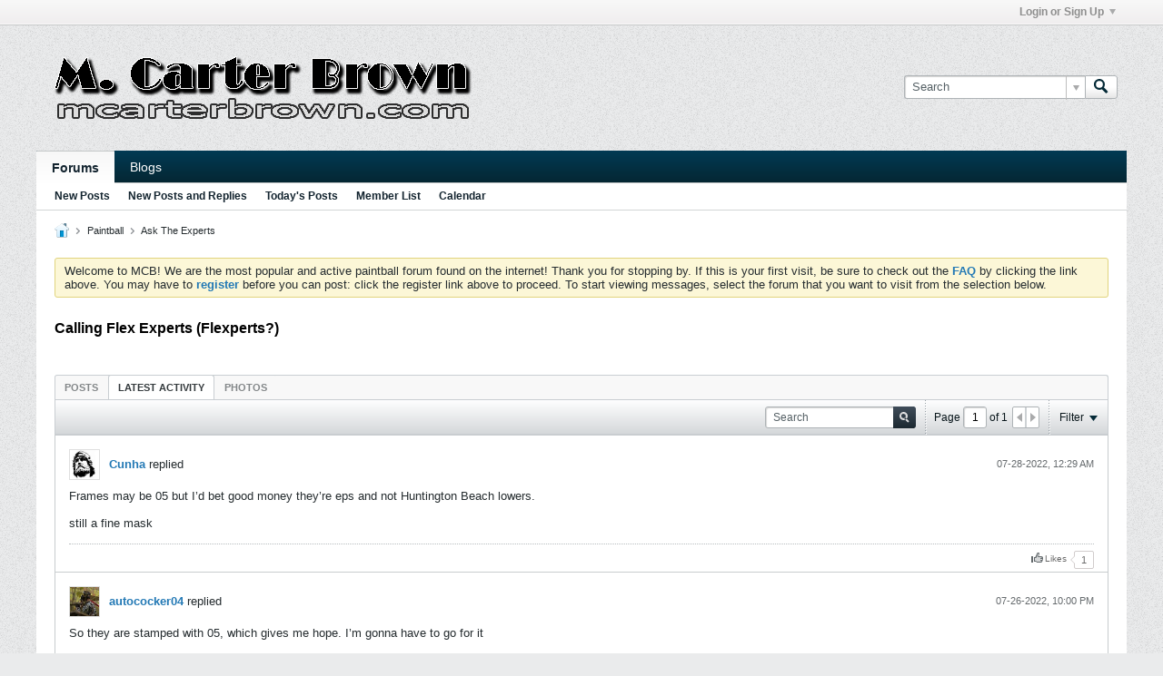

--- FILE ---
content_type: text/html; charset=UTF-8
request_url: https://www.mcarterbrown.com/forum/paintball-news-aa/ask-the-experts/298925-calling-flex-experts-flexperts?view=stream
body_size: 14313
content:
<!-- BEGIN: preheader --><!DOCTYPE html>
<html id="htmlTag" xmlns="http://www.w3.org/1999/xhtml" xml:lang="en" lang="en" dir="ltr">
<head>
	
	
	<base href="https://www.mcarterbrown.com/" />

	
		<link href="/favicon.ico" rel="icon" type="image/x-icon">
		<link rel="icon" href="/favicon.ico" sizes="any">

<link rel="stylesheet" type="text/css" href="css.php?styleid=1&amp;td=ltr&amp;sheet=css_reset.css,css_unreset.css,css_utilities.css&amp;ts=1769406140 " />
<link rel="stylesheet" type="text/css" href="css.php?styleid=1&amp;td=ltr&amp;sheet=css_imgareaselect-animated.css,css_jquery-ui-1_12_1_custom.css,css_jquery_qtip.css,css_jquery_selectBox.css,css_jquery_autogrow.css,css_global.css,css_fonts.css,css_b_link.css,css_b_layout.css,css_b_button.css,css_b_button_group.css,css_b_icon.css,css_b_tabbed_pane.css,css_b_form_control.css,css_b_form_input.css,css_b_form_select.css,css_b_form_textarea.css,css_b_media.css,css_b_divider.css,css_b_avatar.css,css_b_namecard.css,css_b_ajax_loading_indicator.css,css_responsive.css,css_b_vbscroller.css,css_b_theme_selector.css,css_b_top_background.css,css_b_module.css,css_b_comp_menu_horizontal.css,css_b_comp_menu_dropdown.css,css_b_comp_menu_vert.css,css_b_top_menu.css&amp;ts=1769406140 " />

<script type="text/javascript">
var userAgent = navigator.userAgent || navigator.vendor || window.opera;

	if (userAgent.includes("Android")) {
	document.write('<link rel="manifest" href="\/manifest.json">');
    } else {
	document.write('<link rel="manifest" href="\/ios\/manifest.json">');
	}
</script>

		<link rel="apple-touch-startup-image" href="/apple-touch-icon.png">
		<link rel="apple-touch-icon" sizes="180x180" href="/apple-touch-icon.png">
		<link rel="icon" type="image/png" sizes="32x32" href="/favicon-32x32.png">
		<link rel="icon" type="image/png" sizes="16x16" href="/favicon-16x16.png">
		<meta name="apple-mobile-web-app-capable" content="yes">

		<link rel="shortcut icon" href="favicon.ico" type="image/x-icon" />
	

	
	
	
		
		
	

	

	
	<script type="text/javascript" src="js/header-rollup-575.js"></script>
<!-- END: preheader --><!-- BEGIN: screenlayout_display_full --><!-- BEGIN: header -->
	
	
		<meta name="theme-color" content="#003250">
		<meta content='yes' name='apple-mobile-web-app-capable'>
		<meta content='black-translucent' name='apple-mobile-web-app-status-bar-style'>
		<meta property="og:site_name" content="mcarterbrown.com - Best Paintball Forum on the Internet" />
		<meta property="og:description" content="I’ve got a line on these pink ones, and from scrolling through Facebook I’m seeing prices between $100 and $500 on pink bottoms depending on if they are EPS or HB. Problem is, they look the same to me. Can anyone tell? I know this guy played in Arizona/SoCal so that gives me some hope. 

E993EB3A-7521-406A-86F3" />
		<meta property="og:url" content="https://www.mcarterbrown.com/forum/paintball-news-aa/ask-the-experts/298925-calling-flex-experts-flexperts" />
		
		<meta property="og:type" content="website" />
	
	

	
	
	<link rel="canonical" href="https://www.mcarterbrown.com/forum/paintball-news-aa/ask-the-experts/298925-calling-flex-experts-flexperts" />

	
	<meta name="viewport" content="width=device-width, initial-scale=1, viewport-fit=cover" />

	
	
	
		
		
		
			
			
		
	

	
	
	
		

	<title>
		
			Calling Flex Experts (Flexperts?) - 
		
		mcarterbrown.com - Best Paintball Forum on the Internet
	</title>

	<meta name="description" content="I’ve got a line on these pink ones, and from scrolling through Facebook I’m seeing prices between $100 and $500 on pink bottoms depending on if they are EPS or HB. Problem is, they look the same to me. Can anyone tell? I know this guy played in Arizona/SoCal so that gives me some hope. 

E993EB3A-7521-406A-86F3" />
	<meta name="generator" content="vBulletin 5.7.5" />

	
	

	<link rel="stylesheet" type="text/css" href="css.php?styleid=1&amp;td=ltr&amp;sheet=css_login.css&amp;ts=1769406140 " />
<link rel="stylesheet" type="text/css" href="css.php?styleid=1&amp;td=ltr&amp;sheet=css_b_post.css,css_b_post_control.css,css_b_post_attachments.css,css_b_post_notice.css,css_b_post_sm.css,css_b_comments.css,css_b_comment.css,css_b_comment_entry.css,css_b_userinfo.css,css_b_meter.css,css_b_inlinemod.css,css_b_bbcode.css,css_b_bbcode_user.css,css_b_event.css,css_b_link_thumbnail_list.css,css_b_thumbnail_nav.css&amp;ts=1769406140 " />
<link class="js-additional-css" rel="stylesheet" type="text/css" href="css.php?styleid=1&amp;td=ltr&amp;sheet=css_additional.css&amp;ts=1769406140 " />

<script type="text/javascript">
		if (location.hash) {
			document.write('<style type="text/css"> a.anchor { display:none;} <\/style>');
		}

		var uploadUrlTarget = "https://www.mcarterbrown.com/uploader/url";
		var pageData = {
			"baseurl": "https://www.mcarterbrown.com",
			"baseurl_path": "/",
			"baseurl_core": "https://www.mcarterbrown.com/core",
			"baseurl_pmchat": "https://www.mcarterbrown.com/pmchat/chat",
			"pageid": "66",
			"pagetemplateid": "4",
			"channelid": "22",
			"nodeid": "298925",
			"userid": "0",
			"username": "Guest",
			"musername": "Guest",
			"user_startofweek": "1",
			
			"user_lang_pickerdateformatoverride": "",
			"user_editorstate": "",
			"textDirLeft": "left",
			"textDirRight": "right",
			"textdirection": "ltr",
			"can_use_sitebuilder": "",
			"cookie_prefix": "bb",
			"cookie_path": "/",
			"cookie_domain": "",
			"inlinemod_cookie_name": "inlinemod_nodes",
			
				"pagenum": "1",
			
			"languageid": "1",
			"threadmarking": "2",
			"lastvisit": "1769441160",
			"phrasedate": "1763142586",
			"optionsdate": "1754694289",
			
			"current_server_datetime": "1769441160",
			"simpleversion": "v=575",
			
			"showhv_post": "",
			"nextcron": "1769441400",
			"securitytoken": "guest",
			"privacystatus": "0",
			"flash_message": "",
			"registerurl": "https://www.mcarterbrown.com/register",
			"activationurl": "https://www.mcarterbrown.com/activateuser",
			"helpurl": "https://www.mcarterbrown.com/help",
			"contacturl": "https://www.mcarterbrown.com/contact-us",
			"datenow": "01-26-2026"
		};
		
		

	</script>
	<!-- BEGIN: head_include --><!-- END: head_include -->
	




<!-- MCB Script
<script type="text/javascript">
function createCookie(name,value,days) {
	if (days) {
		var date = new Date();
		date.setTime(date.getTime()+(days*24*60*60*1000));
		var expires = "; expires="+date.toGMTString();
	}
	else var expires = "";
	document.cookie = name+"="+value+expires+"; path=/";
}

function readCookie(name) {
	var nameEQ = name + "=";
	var ca = document.cookie.split(';');
	for(var i=0;i < ca.length;i++) {
		var c = ca[i];
		while (c.charAt(0)==' ') c = c.substring(1,c.length);
		if (c.indexOf(nameEQ) == 0) return c.substring(nameEQ.length,c.length);
	}
	return null;
}

function eraseCookie(name) {
	createCookie(name,"",-1);
}
</script>
-->

<link rel="alternate" title="mcarterbrown.com - Best Paintball Forum on the Internet" type="application/rss+xml" href="https://www.mcarterbrown.com/external?type=rss2" />
<link rel="alternate" title="mcarterbrown.com - Best Paintball Forum on the Internet -- Ask The Experts" type="application/rss+xml" href="https://www.mcarterbrown.com/external?type=rss2&amp;nodeid=22" />
</head>

	







	

<body id="vb-page-body" class="l-desktop page66 vb-page view-mode logged-out" itemscope itemtype="http://schema.org/ItemPage" data-usergroupid="1" data-styleid="1">
<script type="text/javascript">
	vBulletin.Responsive.Debounce.checkBrowserSize();
</script>




	


<div class="b-top-menu__background b-top-menu__background--sitebuilder js-top-menu-sitebuilder h-hide-on-small h-hide">
	<div class="b-top-menu__container">
		<ul class="b-top-menu b-top-menu--sitebuilder js-top-menu-sitebuilder--list js-shrink-event-parent">
			<!-- BEGIN: top_menu_sitebuilder --><!-- END: top_menu_sitebuilder -->
		</ul>
	</div>
</div>

<nav class="b-top-menu__background js-top-menu-user">
	<div class="b-top-menu__container">
		<ul class="b-top-menu b-top-menu--user js-top-menu-user--list js-shrink-event-parent">
			<!-- BEGIN: top_menu_user -->




	



	<li class="b-top-menu__item b-top-menu__item--no-left-divider b-top-menu__item--no-right-divider username-container js-shrink-event-child">

		<div class="b-comp-menu-dropdown b-comp-menu-dropdown--headerbar js-comp-menu-dropdown b-comp-menu-dropdown--open-on-hover js-login-menu">
			<div id="lnkLoginSignupMenu" class="b-comp-menu-dropdown__trigger js-comp-menu-dropdown__trigger b-comp-menu-dropdown__trigger--arrow b-comp-menu-dropdown__trigger--headerbar js-button" tabindex="0">
				Login or Sign Up
			</div>

			<ul class="b-comp-menu-dropdown__content js-comp-menu-dropdown__content b-comp-menu-dropdown__content--right">

				<li class="b-comp-menu-dropdown__content-item js-comp-menu-dropdown__content-maintain-menu b-comp-menu-dropdown__content-item--no-hover">
					<!-- BEGIN: login_main -->

<div class='js-login-form-main-container login-form-main-container'>

<div class="js-error-box error h-margin-bottom-l h-hide"></div>

<div class="js-login-message-box login-message-box h-hide">
	<div class="h-center-container"><div class="h-center">Logging in...</div></div>
</div>

<form action="" method="post" class="h-clearfix js-login-form-main ">
	<div class="login-fieldset table">
		<div class="tr">
			
				
			
			<span class="td">
				<input type="text" name="username" value="" class="js-login-username b-form-input__input b-form-input__input--full" placeholder="User Name" />
			</span>
		</div>
		<div class="tr">
			<span class="td">
				<input type="password" autocomplete="off" name="password" class="js-login-password b-form-input__input b-form-input__input--full" placeholder="Password" />
			</span>
		</div>
	</div>

	
	

	<div class="secondary-controls h-left h-clear-left h-margin-top-s">
		<label><input type="checkbox" name="rememberme" checked  />Remember me</label>
	</div>

	<div class="primary-controls h-right h-clear-right h-margin-top-s">
		<button type="button" class="js-login-button b-button b-button--primary">Log in</button>
	</div>

	<div class="secondary-controls h-left h-clear-left">
		<a href="https://www.mcarterbrown.com/lostpw" class='b-link lost-password-link'>Forgot password or user name?</a>
	</div>

	<div class="primary-controls h-right h-clear-right">
		
			
			
			
		
		or <a id="idLoginSignup" href="https://www.mcarterbrown.com/register?urlpath=aHR0cHM6Ly93d3cubWNhcnRlcmJyb3duLmNvbS8vZm9ydW0vcGFpbnRiYWxsLW5ld3MtYWEvYXNrLXRoZS1leHBlcnRzLzI5ODkyNS1jYWxsaW5nLWZsZXgtZXhwZXJ0cy1mbGV4cGVydHM%3D" target="_top">Sign Up</a>
	</div>

</form>
</div>
<!-- END: login_main -->
				</li>

				
				

				<li id="externalLoginProviders" class="b-comp-menu-dropdown__content-item js-comp-menu-dropdown__content-maintain-menu b-comp-menu-dropdown__content-item--no-hover js-external-login-providers h-clearfix h-hide-imp">
					<span class="h-left h-margin-left-s login-external-label">Log in with</span>
					
					
					<!-- BEGIN: twitterlogin_loginbutton -->
		<!-- END: twitterlogin_loginbutton -->
<!-- BEGIN: googlelogin_loginbutton -->
			<!-- END: googlelogin_loginbutton -->

				</li>

			</ul>

		</div>

	</li>

	
<!-- END: top_menu_user -->
		</ul>
	</div>
</nav>

<div id="sitebuilder-wrapper" class="noselect h-clearfix h-hide-on-small">
	
</div>

<div class="main-navbar-bottom-line"></div>

<div id="outer-wrapper">
<div id="wrapper">

	
	<div id="header-axd" class="header-edit-box axdnum_1 h-clearfix">
		
		<div class="axd-container axd-container_header">
			<div class="admin-only">
				
			</div>
			<div class="axd axd_header">
				<!-- BEGIN: ad_header --><!-- END: ad_header -->
			</div>
		</div>
		<div class="axd-container axd-container_header2">
			<div class="admin-only">
				
			</div>
			<div class="axd axd_header2">
				<!-- BEGIN: ad_header2 --><!-- END: ad_header2 -->
			</div>
		</div>
	</div>

	
	
	
	
	<header class="b-top-background__header-mainnav-subnav">

		
		<div class="b-top-background__header-mainnav">

			
			<div id="header" class="noselect">
				<div class="header-cell header-edit-box">
					
					<div class="site-logo">
						<a href="https://www.mcarterbrown.com/"><img src="filedata/fetch?filedataid=121649" data-orig-src="filedata/fetch?filedataid=121649" alt="Logo" title="" /></a>
					</div>
				</div>
				<div class="toolbar">
					<ul class="h-right">
						
						
						
						<li class="search-container">
							<form id="searchForm" action="https://www.mcarterbrown.com/search" class="h-left" method="GET">
								<div class="h-left">

									
									<div class="search-box h-clearfix">

										<div class="search-term-container">

											<input type="text" name="q" id="q" placeholder="Search" class="search-term b-form-input__input b-form-input__input--shadow" autocomplete="off" />

											<div class="search-menu-container h-clearfix">
												<div class="vertical-divider-left"></div>
												<div class="b-comp-menu-dropdown js-comp-menu-dropdown b-comp-menu-dropdown--open-on-hover b-comp-menu-dropdown--header-search">
													<div class="b-comp-menu-dropdown__trigger js-comp-menu-dropdown__trigger b-comp-menu-dropdown__trigger--arrow js-button" tabindex="0"></div>
													<!-- BEGIN: search_popup --><ul class="b-comp-menu-dropdown__content js-comp-menu-dropdown__content">

	<li class="b-comp-menu-dropdown__content-item b-comp-menu-dropdown__content-item--first b-comp-menu-dropdown__content-item--no-hover js-comp-menu-dropdown__content-maintain-menu">

		<div class="searchPopupBody">

			<label><input type="checkbox" name="searchFields[title_only]" class="searchFields_title_only" value="1" />Search in titles only</label>

			

			
				
				
					<label><input type="checkbox" name="searchFields[channel][]" class="searchFields_channel" value="22" />Search in Ask The Experts only</label>
				
			

			<div class="b-button-group h-margin-top-xs">
				<button type="submit" id="btnSearch-popup" class="b-button b-button--primary">Search</button>
			</div>

		</div>

		<input type="hidden" name="searchJSON" value="" />
	</li>

	<li class="b-comp-menu-dropdown__content-item js-comp-menu-dropdown__content-maintain-menu">
		<a href="#" id="btnAdvSearch" class="adv-search-btn">Advanced Search</a>
	</li>

</ul><!-- END: search_popup -->
												</div>
											</div>

										</div>

										<button type="submit" id="btnSearch" class="search-btn" title="Search"><span class="b-icon b-icon__search"></span></button>

									</div>

								</div>
							</form>
						</li>
						
					</ul>
				</div>
				
			</div>

			
			<nav id="channel-tabbar" class="h-clearfix noselect">
				<ul class="channel-tabbar-list h-left b-comp-menu-horizontal js-comp-menu-horizontal js-comp-menu--dropdown-on-small b-comp-menu-dropdown--inactive js-comp-menu-dropdown__content--main-menu h-hide-on-small js-shrink-event-parent">

					
						
					

					
					
					
						
						
						
						<li class="current section-item js-shrink-event-child">
							<a   href="homepage" class="h-left navbar_home">Forums</a>
							
								<span class="channel-tabbar-divider"></span>
							
							<span class="mobile dropdown-icon"><span class="icon h-right"></span></span>
						</li>
					
						
						
						
						<li class=" section-item js-shrink-event-child">
							<a   href="blogs" class="h-left navbar_blogs">Blogs</a>
							
							<span class="mobile dropdown-icon"><span class="icon h-right"></span></span>
						</li>
					
					
				</ul>
			</nav>


		</div>


		
		<nav id="channel-subtabbar" class="h-clearfix  h-hide-on-small h-block js-channel-subtabbar">
			<ul class="h-left channel-subtabbar-list js-channel-subtabbar-list js-shrink-event-parent">
				
					
					
					<li class=" js-shrink-event-child">
						<a   href="https://www.mcarterbrown.com/search?searchJSON=%7B%22sort%22%3A%7B%22created%22%3A%22desc%22%7D%2C%22view%22%3A%22topic%22%2C%22starter_only%22%3A1%2C%22channel%22%3A%5B%222%22%5D%2C%22include_starter%22%3A1%2C%22exclude_type%22%3A%5B%22vBForum_PrivateMessage%22%5D%2C%22ignore_protected%22%3A1%7D" class="navbar_new_posts">New Posts</a>
					</li>
				
					
					
					<li class=" js-shrink-event-child">
						<a   href="search?searchJSON=%7B%22view%22%3A%22topic%22%2C%22unread_only%22%3A1%2C%22sort%22%3A%7B%22lastcontent%22%3A%22desc%22%7D%2C%22exclude_type%22%3A%5B%22vBForum_PrivateMessage%22%5D%7D" class="navbar_newtopics">New Posts and Replies</a>
					</li>
				
					
					
					<li class=" js-shrink-event-child">
						<a   href="search?searchJSON=%7B%22last%22%3A%7B%22from%22%3A%22lastDay%22%7D%2C%22view%22%3A%22topic%22%2C%22starter_only%22%3A+1%2C%22sort%22%3A%7B%22lastcontent%22%3A%22desc%22%7D%2C%22exclude_type%22%3A%5B%22vBForum_PrivateMessage%22%5D%7D" class="navbar_todays_posts">Today's Posts</a>
					</li>
				
					
					
					<li class=" js-shrink-event-child">
						<a   href="memberlist" class="navbar_member_list">Member List</a>
					</li>
				
					
					
					<li class=" js-shrink-event-child">
						<a   href="calendar" class="navbar_calendar">Calendar</a>
					</li>
				
			</ul>
		</nav>


	</header>


	
		
	


	
		
		<nav class="breadcrumbs-wrapper">
		<ul id="breadcrumbs" class="h-clearfix" itemprop="breadcrumb">
			<li class="crumb">
				<a class="crumb-link h-flex-valign-center" href="">
					<span class="b-icon b-icon__home" title="Home"></span>
				</a>
			</li>
			
				
					
					
				
				<li class="crumb">
					<span class="b-icon b-icon__chevron-right--gray separator"></span>
					
						<a class="crumb-link" href="https://www.mcarterbrown.com/forum/paintball-news-aa">Paintball</a>

				</li>
			
				
					
					
				
				<li class="crumb">
					<span class="b-icon b-icon__chevron-right--gray separator"></span>
					
						<a class="crumb-link" href="https://www.mcarterbrown.com/forum/paintball-news-aa/ask-the-experts">Ask The Experts</a>

				</li>
			
		</ul>
		</nav>
	

	

	
	
		
			
			
				
				
				
			
		
			
			
				
				
				
			
		
	

	

	<!-- BEGIN: notices -->

<ul id="notices" class="notices">
	
	
		
		<li class="notice restore" data-notice-id="1" data-notice-persistent="1">Welcome to MCB!  We are the most popular and active paintball forum found on the internet!  Thank you for stopping by.  

If this is your first visit, be sure to
		check out the <a href="https://www.mcarterbrown.com/help" target="_blank"><b>FAQ</b></a> by clicking the
		link above. You may have to <a href="https://www.mcarterbrown.com/register" target="_blank"><b>register</b></a>
		before you can post: click the register link above to proceed. To start viewing messages,
		select the forum that you want to visit from the selection below.</li>
	
</ul>
<!-- END: notices -->

	


	

	<main id="content">
		<div class="canvas-layout-container js-canvas-layout-container"><!-- END: header -->

<div id="canvas-layout-full" class="canvas-layout" data-layout-id="1">

	

	

		<!-- BEGIN: screenlayout_row_display -->
	



	



<!-- row -->
<div class="canvas-layout-row l-row no-columns h-clearfix">

	
	

	

		
		
		

		<!-- BEGIN: screenlayout_section_display -->
	





	



	



	




	
	







<!-- section 200 -->



<div class="canvas-widget-list section-200 js-sectiontype-global_after_breadcrumb h-clearfix l-col__large-12 l-col__small--full l-wide-column">

	

	<!-- BEGIN: screenlayout_widgetlist --><!-- END: screenlayout_widgetlist -->

	

</div><!-- END: screenlayout_section_display -->

	

</div><!-- END: screenlayout_row_display -->

	

		<!-- BEGIN: screenlayout_row_display -->
	



	



<!-- row -->
<div class="canvas-layout-row l-row no-columns h-clearfix">

	
	

	

		
		
		

		<!-- BEGIN: screenlayout_section_display -->
	





	



	



	




	
	







<!-- section 2 -->



<div class="canvas-widget-list section-2 js-sectiontype-notice h-clearfix l-col__large-12 l-col__small--full l-wide-column">

	

	<!-- BEGIN: screenlayout_widgetlist -->
	<!-- *** START WIDGET widgetid:37, widgetinstanceid:20, template:widget_announcement *** -->
	<!-- BEGIN: widget_announcement -->
	


	
	





<div class="b-module canvas-widget default-widget announcement-widget empty" id="widget_20" data-widget-id="37" data-widget-instance-id="20">
	<!-- BEGIN: module_title -->
	<div class="widget-header h-clearfix">
		
		
			
		

		<div class="module-title h-left">
			
				<h1 class="main-title js-main-title hide-on-editmode">Announcement</h1>
				
			
		</div>
		
			<div class="module-buttons">
				
					<span class="toggle-button module-button-item collapse" title="Collapse" data-toggle-title="Expand"><span class="b-icon b-icon__toggle-collapse">Collapse</span></span>
				
			</div>
		
	</div>
	
<!-- END: module_title -->
	<div class="widget-content">
		
			
				No announcement yet.
				
			
				
	</div>
</div><!-- END: widget_announcement -->
	<!-- *** END WIDGET widgetid:37, widgetinstanceid:20, template:widget_announcement *** -->

	<!-- *** START WIDGET widgetid:57, widgetinstanceid:21, template:widget_pagetitle *** -->
	<!-- BEGIN: widget_pagetitle -->
	


	
	





	
	
	
		
		
	







	




	



<div class="b-module canvas-widget default-widget page-title-widget widget-no-header-buttons widget-no-border" id="widget_21" data-widget-id="57" data-widget-instance-id="21">
	<!-- BEGIN: module_title -->
	<div class="widget-header h-clearfix">
		
		

		<div class="module-title h-left">
			
				<h1 class="main-title js-main-title hide-on-editmode">Calling Flex Experts (Flexperts?)</h1>
				
			
		</div>
		
			<div class="module-buttons">
				
					<span class="toggle-button module-button-item collapse" title="Collapse" data-toggle-title="Expand"><span class="b-icon b-icon__toggle-collapse">Collapse</span></span>
				
			</div>
		
	</div>
	
<!-- END: module_title -->

	
	

</div><!-- END: widget_pagetitle -->
	<!-- *** END WIDGET widgetid:57, widgetinstanceid:21, template:widget_pagetitle *** -->
<!-- END: screenlayout_widgetlist -->

	

</div><!-- END: screenlayout_section_display -->

	

</div><!-- END: screenlayout_row_display -->

	

		<!-- BEGIN: screenlayout_row_display -->
	



	



<!-- row -->
<div class="canvas-layout-row l-row no-columns h-clearfix">

	
	

	

		
		
		

		<!-- BEGIN: screenlayout_section_display -->
	





	



	



	




	
	

	
	







<!-- section 0 -->



<div class="canvas-widget-list section-0 js-sectiontype-primary js-sectiontype-secondary h-clearfix l-col__large-12 l-col__small--full l-wide-column">

	

	<!-- BEGIN: screenlayout_widgetlist -->
	<!-- *** START WIDGET widgetid:8, widgetinstanceid:22, template:widget_conversationdisplay *** -->
	<!-- BEGIN: widget_conversationdisplay -->



	
		
	
	
		
			
		
	

	
	
	
	
		
		
		
		
		

		
			
			
			

			
			
			
			
				
			
			
			

			
				
			
			

			

			

			
				
				
				
				
			

			

			

			

			
			
			

			
			

			
				
			

			
				
				
				
			

			
			

			
				
			


			
			
				
					
					
					
				
				
					
				
			
				
					
					
					
				
				
					
				
			
				
					
					
					
				
				
					
				
			
				
					
					
					
				
				
					
				
			
				
					
					
					
				
				
					
				
			
				
					
					
					
				
				
					
				
			
				
					
					
					
				
				
					
				
			
				
					
					
					
				
				
					
				
			
				
					
					
					
				
				
					
				
			
				
					
					
					
				
				
					
				
			

			
			
			

			

			
			
			
			
			
			

		
	

	
	
	
		
		
		 
	

	
	
	
		
		
	

	<div class="b-module canvas-widget default-widget conversation-content-widget  forum-conversation-content-widget widget-tabs widget-no-border widget-no-header-buttons  axd-container" id="widget_22" data-widget-id="8" data-widget-instance-id="22" data-widget-default-tab="">
		
			<div class="conversation-status-messages">
				
				
				
				
				<div class="conversation-status-message notice h-hide"><span></span><div class="close">X</div></div>
			</div>

			<div class="widget-header h-clearfix">
				<div class="module-title h-left main-header-title">
					
				</div>
				<div class="module-buttons">
					<span class="toggle-button module-button-item collapse" title="Collapse" data-toggle-title="Expand"><span class="b-icon b-icon__toggle-collapse">Collapse</span></span>
				</div>
				
				
				<div class="conversation-controls h-right h-clear hide-on-editmode b-button-group h-margin-bottom-l js-movable-toolbar-button-container">
					
				</div>
				
					<div class="widget-tabs-nav h-clear">
						<a id="topic-module-top" class="anchor js-module-top-anchor"></a>
						
						<ul class="ui-tabs-nav hide-on-editmode h-left b-comp-menu-horizontal js-module-tab-menu js-comp-menu-horizontal js-comp-menu--dropdown-on-xsmall b-comp-menu-dropdown--inactive">
							
							
							<li><a href="#thread-view-tab" data-href="https://www.mcarterbrown.com/forum/paintball-news-aa/ask-the-experts/298925-calling-flex-experts-flexperts?view=thread">Posts</a></li>
							
							<li><a href="#stream-view-tab" data-href="https://www.mcarterbrown.com/forum/paintball-news-aa/ask-the-experts/298925-calling-flex-experts-flexperts?view=stream">Latest Activity</a></li>
							
							<li><a href="#media-view-tab" data-href="https://www.mcarterbrown.com/forum/paintball-news-aa/ask-the-experts/298925-calling-flex-experts-flexperts?view=media">Photos</a></li>
						</ul>
					</div>
				
			</div>
			<div class="widget-content tab widget-tabs-panel">
				<input type="hidden" name="canmoderate" id="canmoderate" value="0" />
				
					
					
				
				<div id="stream-view-tab" class="conversation-view conversation-stream-view">
					
						
					
					
						
							
						
					

					<!-- BEGIN: conversation_toolbar -->


	
		
	



	











<div class="conversation-toolbar-wrapper  top h-clear hide-on-editmode
	
		scrolltofixed-floating
		scrolltofixed-top
	
" data-allow-history="1">
	<div class="conversation-toolbar">


		

		
			
			<div class="toolset-left">

				
				<div class="conversation-toolbar-height-shim js-shrink-event-child">
					<div class="b-button">&nbsp;</div>
				</div>

			</div>
		
		

		

		<ul class="toolset-right js-shrink-event-parent">

			
				<li class="toolbar-search h-hide-on-small js-shrink-event-child">
					<form name="toolbar-search-form" action="activity/get" method="post" class="toolbar-search-form">
						<input type="hidden" name="nodeid" value="298925" />
						<input type="hidden" name="view" value="stream" />
						
							<input type="hidden" name="per-page" value="15" />
							<input type="hidden" name="pagenum" value="1" />
						

						<div class="js-toolbar-search-inner b-form-input__input-with-button-container b-form-input__input-with-button-container--full">

							<input type="text" name="q" value="" class="b-form-input__input b-form-input__input--with-button b-form-input__input--shadow js-filter-search" placeholder="Search" data-filter-name="Search" />

							<button type="submit" name="btnSearch" id="btnSearch-top" class="b-form-input__inside-button"><span class="b-form-input__inside-button-icon b-icon b-icon__search-gray-s">Search</span></button>

						</div>

					</form>
				</li>
				<li class="h-hide-on-small js-shrink-event-child">
					<div class="toolbar-divider">
						<span class="toolbar-divider-inner"></span>
					</div>
				</li>
			

			
			
				
			

			
			
				<li class="toolbar-pagenav js-toolbar-pagenav h-hide-on-xsmall js-shrink-event-child">
					<div class="toolbar-pagenav-wrapper">
						<!-- BEGIN: pagenavnew --><!-- Page Nav controls -->











<div class="pagenav-controls ">
	<form class="pagenav-form h-clearfix" action="https://www.mcarterbrown.com/forum/paintball-news-aa/ask-the-experts/298925-calling-flex-experts-flexperts">
		<input type="hidden" class="defaultpage" value="1" />
		
		<div class="pagenav h-left">
			Page <input type="text" name="page" class="js-pagenum textbox h-padding-horiz-none b-form-input__input--shadow" value="1" /> of <span class="pagetotal">1</span>
		</div>

		<div class="horizontal-arrows h-left">
			<a  class="arrow left-arrow h-disabled"  title="Previous Page" rel="prev"><span class="vb-icon vb-icon-arrow-left"></span></a>
			<a  class="arrow right-arrow h-disabled"  title="Next Page" rel="next"><span class="vb-icon vb-icon-arrow-right"></span></a>
		</div>
	</form>	
</div><!-- END: pagenavnew -->
					</div>
				</li>
				
					<li class="h-hide-on-xsmall js-shrink-event-child">
						<div class="toolbar-divider">
							<span class="toolbar-divider-inner"></span>
						</div>
					</li>
				
			

			
				<li class="toolbar-filter toolbar-filter-top js-shrink-event-child">
					<div class="filter-wrapper h-clearfix js-button" tabindex="0">
						<div class="label h-left">Filter</div>
						<div class="arrow vb-icon-wrapper h-left"><span class="vb-icon vb-icon-triangle-down-wide"></span></div>
					</div>
				</li>
			

			

			
		</ul>
	</div>


	

	
		
			
		
		
		<form action="activity/get" method="post" class="toolbar-filter-overlay h-clearfix">
			<input type="hidden" name="nodeid" value="298925" />
			<input type="hidden" name="view" value="stream" />
			
			
			
			
			
				<input type="hidden" name="per-page" value="15" />
				<input type="hidden" name="pagenum" value="1" />
			
			
			
			
				<input type="hidden" name="userid" value="0" />
			
			
			
			<input type="hidden" name="showChannelInfo" value="1" />
			<ul class="filter-options-list">
				
				
				<li>
					<div class="filter-header">Time</div>
					<div class="filter-options">
						
						
						
						
						
						
						
						
						
							
						
						
						
						

						
							<label><input type="radio" name="filter_time" value="time_all" checked="checked" class="js-default-checked" /><span>All Time</span></label>
						
						<label><input type="radio" name="filter_time" value="time_today" /><span>Today</span></label>
						<label><input type="radio" name="filter_time" value="time_lastweek" /><span>Last Week</span></label>
						<label><input type="radio" name="filter_time" value="time_lastmonth" /><span>Last Month</span></label>
					</div>
				</li>
				

				

				
				<li>
					<div class="filter-header">Show</div>
					<div class="filter-options">
						
						
						
						
						
						
						
						
						
						
						
						
						
						
						
							
						
						
						
						

						<label><input type="radio" name="filter_show" value="show_all" checked="checked" class="js-default-checked" /><span>All</span></label>
						<label><input type="radio" name="filter_show" value="vBForum_Text" /><span>Discussions only</span></label>
						<label><input type="radio" name="filter_show" value="vBForum_Gallery" /><span>Photos only</span></label>
						<label><input type="radio" name="filter_show" value="vBForum_Video" /><span>Videos only</span></label>
						<label><input type="radio" name="filter_show" value="vBForum_Link" /><span>Links only</span></label>
						<label><input type="radio" name="filter_show" value="vBForum_Poll" /><span>Polls only</span></label>
						<label><input type="radio" name="filter_show" value="vBForum_Event" /><span>Events only</span></label>
					</div>
				</li>
				
				
				
				
				
				

				

				
				<!-- end if prefixsets -->
			</ul>
		</form>

		

		<div class="filtered-by h-clearfix h-hide">
			<label>Filtered by:</label>
			<div class="filter-text-wrapper h-left">
				
				
				
			</div>
			<a href="#" class="clear-all h-hide">Clear All</a>
		</div>
		<div class="new-conversations-strip"><span></span> new posts</div>
	
</div>



	<div class="h-show-on-xsmall h-right h-margin-top-l js-under-toolbar-pagenav h-margin-bottom-m">
		<!-- BEGIN: pagenav -->


	



	


<div class="pagenav-container h-clearfix noselect h-hide pagenav-container--no-margin">
	<div class="js-pagenav pagenav h-right js-shrink-event-parent" data-baseurl="https://www.mcarterbrown.com/forum/paintball-news-aa/ask-the-experts/298925-calling-flex-experts-flexperts">

		

		
		
			<a class="js-pagenav-button js-pagenav-prev-button b-button b-button--secondary h-hide-imp js-shrink-event-child" data-page="0" href="" tabindex="0">Previous</a>
		

		
		
		
		
		
		<a class="js-pagenav-button b-button b-button--narrow js-shrink-event-child b-button--secondary js-pagenav-button--template h-hide-imp" data-page="0" href="https://www.mcarterbrown.com/forum/paintball-news-aa/ask-the-experts/298925-calling-flex-experts-flexperts?view=stream" tabindex="0">template</a>

		
		
			<a class="js-pagenav-button js-pagenav-next-button b-button b-button--secondary h-hide-imp js-shrink-event-child" data-page="0" href="" tabindex="0">Next</a>
		

	</div>
</div><!-- END: pagenav -->
	</div>
<!-- END: conversation_toolbar -->
					<div class="conversation-content">
						<ul class="conversation-list list-container h-clearfix   stream-view">
							
								
								
								
									
								
							
							
							
							
								
							
								
							
								
							
								
							
								
							
								
							
								
							
								
							
								
							
								
							

							

							
							
							
								
									
									
								
								
									<!-- Conversation Replies or Comments -->
									
									
									
										
									

									
										<!-- BEGIN: display_contenttype_conversationreply_Text -->




	



	
	
	
	











<li data-node-id="299737"
	data-node-publishdate="1658982593" 
	class="b-post js-post js-comment-entry__parent list-item list-item-text h-left h-clear" itemscope itemtype="http://schema.org/CreativeWork">

	
		

		

		
		
		<meta  itemprop="url" content="https://www.mcarterbrown.com/forum/paintball-news-aa/ask-the-experts/298925-calling-flex-experts-flexperts" />
	

	<a id="post299737" class="anchor"></a>

	<!-- BEGIN: display_contenttype_conversationreply_item_deleteinfo --><!-- END: display_contenttype_conversationreply_item_deleteinfo -->

	<div class="b-post__hide-when-deleted">
		<hr class="b-divider--section">

		
		
			<!-- BEGIN: conversationreply_li_header -->



	



	
	


<div class="list-item-header h-left">
	
	
		<!-- BEGIN: avatar -->








	








	
	<a href="https://www.mcarterbrown.com/member/519-cunha" class="avatar  h-left">
		<img src="./core/image.php?userid=519&thumb=1&dateline=1594842390" alt="Cunha" title="Cunha" />
	</a>
<!-- END: avatar -->
	
	<div class="post-header h-left table center-vertical">
		<div class="post-action-wrapper td">
			
			
			
			
			
				
					
					
						
						<a href="https://www.mcarterbrown.com/member/519-cunha" class="user-profile author" data-vbnamecard="519">Cunha</a> replied
					
				
			
			
		</div>
		
	</div>
	
	
	
		<div class="info h-right">
			
			
			<span class="post-date h-left"><time itemprop="dateCreated" datetime="2022-07-28T04:29:53">07-28-2022, 12:29 AM</time></span>
				
				
		</div>
	
</div><!-- END: conversationreply_li_header -->
		<!-- end list item header -->

		
		

		<div class="js-post__content-wrapper list-item-body-wrapper h-clear" data-node-type="reply">
			<div class="js-post__content list-item-body conversation-body">

				

				
					
					
					<div class="post-content restore js-post__content-text h-wordwrap" itemprop="text">
						
							
						
						
						Frames may be 05 but I’d bet good money they’re eps and not Huntington Beach lowers.<br />
<br />
still a fine mask 
					</div>
					
					<!-- BEGIN: conversation_posthistory --><!-- END: conversation_posthistory -->
				
			</div>

			

			
			
			
				
				
				
				
				
				
				
				
				
					
				
				
					
				
				
					
				
				
				

				

				

				

				


				<!-- BEGIN: conversation_footer -->
<div class="b-post__footer h-hide--on-preview h-clear h-padding-bottom-m h-margin-horiz-xl">

	<div class="h-clearfix">
		

		
			<hr class="b-divider b-divider--post-controls" />
		

		<ul class="h-left js-post-info">

			
			

			

			
		</ul>

		<ul class="h-margin-top-s h-right js-post-controls b-comp-menu-horizontal js-comp-menu-horizontal js-comp-menu--dropdown-on-xsmall b-comp-menu-dropdown--inactive" data-node-id="299737" data-dropdown-icon-classes="b-icon b-icon__ellipsis" data-dropdown-content-classes="b-comp-menu-dropdown__content--right">
			

			

			

			

				

					

				

			

			

			

			

			

			

			
				
					<li id="vote-299737" class="h-margin-top-xs b-post-control b-post-control--responsive b-post-control__bubble-flyout-container b-post-control--disabled js-comp-menu--exclude-from-dropdown " tabindex="0">

						
						<span class="b-icon b-icon__like b-post-control__icon"></span><span class="b-post-control__label">Likes</span>
						<span class="bubble-flyout  b-post-control__bubble-flyout">
							<i></i>
							<u></u>
							<span class="bubble-content votecount ">1</span>
						</span>
					</li>
				
			

			

		</ul>


	</div>
</div>

<!-- END: conversation_footer -->


				<div class="edit-conversation-container OLD__edit-conversation-container"></div>

				

				

				
				
				

				
				
				

				
				
					<div class="b-comment-entry js-comment-entry h-padding-xxl h-padding-top-xl comment-entry-box h-hide">
						<h3 class="h-margin-bottom-xl comment-entry-box-header">Leave a comment:</h3>
						<textarea class="b-comment-entry__textbox js-comment-entry__textbox autogrow reload-on-post" placeholder="Type your comment here"></textarea>
						<div class="b-button-group h-margin-top-xl">
							<button type="button" id="btnPostComment-299737" class="b-button b-button--primary js-comment-entry__post">Post Comment</button>
							<button type="button" id="btnPostCommentCancel-299737" class="b-button js-comment-entry__cancel">Cancel</button>
						</div>
					</div>
				
			
		</div>
	</div>
</li><!-- END: display_contenttype_conversationreply_Text -->
									
								
								

								
								
							
								
									
									
								
								
									<!-- Conversation Replies or Comments -->
									
									
									
										
									

									
										<!-- BEGIN: display_contenttype_conversationreply_Text -->




	



	
	
	
	











<li data-node-id="299397"
	data-node-publishdate="1658887202" 
	class="b-post js-post js-comment-entry__parent list-item list-item-text h-left h-clear" itemscope itemtype="http://schema.org/CreativeWork">

	
		

		

		
		
		<meta  itemprop="url" content="https://www.mcarterbrown.com/forum/paintball-news-aa/ask-the-experts/298925-calling-flex-experts-flexperts" />
	

	<a id="post299397" class="anchor"></a>

	<!-- BEGIN: display_contenttype_conversationreply_item_deleteinfo --><!-- END: display_contenttype_conversationreply_item_deleteinfo -->

	<div class="b-post__hide-when-deleted">
		<hr class="b-divider--section">

		
		
			<!-- BEGIN: conversationreply_li_header -->



	



	
	


<div class="list-item-header h-left">
	
	
		<!-- BEGIN: avatar -->








	








	
	<a href="https://www.mcarterbrown.com/member/47-autococker04" class="avatar  h-left">
		<img src="./core/image.php?userid=47&thumb=1&dateline=1698961721" alt="autococker04" title="autococker04" />
	</a>
<!-- END: avatar -->
	
	<div class="post-header h-left table center-vertical">
		<div class="post-action-wrapper td">
			
			
			
			
			
				
					
					
						
						<a href="https://www.mcarterbrown.com/member/47-autococker04" class="user-profile author" data-vbnamecard="47">autococker04</a> replied
					
				
			
			
		</div>
		
	</div>
	
	
	
		<div class="info h-right">
			
			
			<span class="post-date h-left"><time itemprop="dateCreated" datetime="2022-07-27T02:00:02">07-26-2022, 10:00 PM</time></span>
				
				
		</div>
	
</div><!-- END: conversationreply_li_header -->
		<!-- end list item header -->

		
		

		<div class="js-post__content-wrapper list-item-body-wrapper h-clear" data-node-type="reply">
			<div class="js-post__content list-item-body conversation-body">

				

				
					
					
					<div class="post-content restore js-post__content-text h-wordwrap" itemprop="text">
						
							
						
						
						So they are stamped with 05, which gives me hope. I’m gonna have to go for it 
					</div>
					
					<!-- BEGIN: conversation_posthistory --><!-- END: conversation_posthistory -->
				
			</div>

			

			
			
			
				
				
				
				
				
				
				
				
				
					
				
				
					
				
				
					
				
				
				

				

				

				

				


				<!-- BEGIN: conversation_footer -->
<div class="b-post__footer h-hide--on-preview h-clear h-padding-bottom-m h-margin-horiz-xl">

	<div class="h-clearfix">
		

		
			<hr class="b-divider b-divider--post-controls" />
		

		<ul class="h-left js-post-info">

			
			

			

			
		</ul>

		<ul class="h-margin-top-s h-right js-post-controls b-comp-menu-horizontal js-comp-menu-horizontal js-comp-menu--dropdown-on-xsmall b-comp-menu-dropdown--inactive" data-node-id="299397" data-dropdown-icon-classes="b-icon b-icon__ellipsis" data-dropdown-content-classes="b-comp-menu-dropdown__content--right">
			

			

			

			

				

					

				

			

			

			

			

			

			

			
				
			

			

		</ul>


	</div>
</div>

<!-- END: conversation_footer -->


				<div class="edit-conversation-container OLD__edit-conversation-container"></div>

				

				

				
				
				

				
				
				

				
				
					<div class="b-comment-entry js-comment-entry h-padding-xxl h-padding-top-xl comment-entry-box h-hide">
						<h3 class="h-margin-bottom-xl comment-entry-box-header">Leave a comment:</h3>
						<textarea class="b-comment-entry__textbox js-comment-entry__textbox autogrow reload-on-post" placeholder="Type your comment here"></textarea>
						<div class="b-button-group h-margin-top-xl">
							<button type="button" id="btnPostComment-299397" class="b-button b-button--primary js-comment-entry__post">Post Comment</button>
							<button type="button" id="btnPostCommentCancel-299397" class="b-button js-comment-entry__cancel">Cancel</button>
						</div>
					</div>
				
			
		</div>
	</div>
</li><!-- END: display_contenttype_conversationreply_Text -->
									
								
								

								
								
							
								
									
									
								
								
									<!-- Conversation Replies or Comments -->
									
									
									
										
									

									
										<!-- BEGIN: display_contenttype_conversationreply_Text -->




	



	
	
	
	











<li data-node-id="299094"
	data-node-publishdate="1658816799" 
	class="b-post js-post js-comment-entry__parent list-item list-item-text h-left h-clear" itemscope itemtype="http://schema.org/CreativeWork">

	
		

		

		
		
		<meta  itemprop="url" content="https://www.mcarterbrown.com/forum/paintball-news-aa/ask-the-experts/298925-calling-flex-experts-flexperts" />
	

	<a id="post299094" class="anchor"></a>

	<!-- BEGIN: display_contenttype_conversationreply_item_deleteinfo --><!-- END: display_contenttype_conversationreply_item_deleteinfo -->

	<div class="b-post__hide-when-deleted">
		<hr class="b-divider--section">

		
		
			<!-- BEGIN: conversationreply_li_header -->



	



	
	


<div class="list-item-header h-left">
	
	
		<!-- BEGIN: avatar -->








	








	
	<a href="https://www.mcarterbrown.com/member/2497-halosx" class="avatar  h-left">
		<img src="./core/image.php?userid=2497&thumb=1&dateline=1622152486" alt="halOSX" title="halOSX" />
	</a>
<!-- END: avatar -->
	
	<div class="post-header h-left table center-vertical">
		<div class="post-action-wrapper td">
			
			
			
			
			
				
					
					
						
						<a href="https://www.mcarterbrown.com/member/2497-halosx" class="user-profile author" data-vbnamecard="2497">halOSX</a> replied
					
				
			
			
		</div>
		
	</div>
	
	
	
		<div class="info h-right">
			
			
			<span class="post-date h-left"><time itemprop="dateCreated" datetime="2022-07-26T06:26:39">07-26-2022, 02:26 AM</time></span>
				
				
		</div>
	
</div><!-- END: conversationreply_li_header -->
		<!-- end list item header -->

		
		

		<div class="js-post__content-wrapper list-item-body-wrapper h-clear" data-node-type="reply">
			<div class="js-post__content list-item-body conversation-body">

				

				
					
					
					<div class="post-content restore js-post__content-text h-wordwrap" itemprop="text">
						
							
						
						
						definitely eps, the glossy sparkle is a dead giveaway. sweet mask dude. 
					</div>
					
					<!-- BEGIN: conversation_posthistory --><!-- END: conversation_posthistory -->
				
			</div>

			

			
			
			
				
				
				
				
				
				
				
				
				
					
				
				
					
				
				
					
				
				
				

				

				

				

				


				<!-- BEGIN: conversation_footer -->
<div class="b-post__footer h-hide--on-preview h-clear h-padding-bottom-m h-margin-horiz-xl">

	<div class="h-clearfix">
		

		
			<hr class="b-divider b-divider--post-controls" />
		

		<ul class="h-left js-post-info">

			
			

			

			
		</ul>

		<ul class="h-margin-top-s h-right js-post-controls b-comp-menu-horizontal js-comp-menu-horizontal js-comp-menu--dropdown-on-xsmall b-comp-menu-dropdown--inactive" data-node-id="299094" data-dropdown-icon-classes="b-icon b-icon__ellipsis" data-dropdown-content-classes="b-comp-menu-dropdown__content--right">
			

			

			

			

				

					

				

			

			

			

			

			

			

			
				
					<li id="vote-299094" class="h-margin-top-xs b-post-control b-post-control--responsive b-post-control__bubble-flyout-container b-post-control--disabled js-comp-menu--exclude-from-dropdown " tabindex="0">

						
						<span class="b-icon b-icon__like b-post-control__icon"></span><span class="b-post-control__label">Likes</span>
						<span class="bubble-flyout  b-post-control__bubble-flyout">
							<i></i>
							<u></u>
							<span class="bubble-content votecount ">1</span>
						</span>
					</li>
				
			

			

		</ul>


	</div>
</div>

<!-- END: conversation_footer -->


				<div class="edit-conversation-container OLD__edit-conversation-container"></div>

				

				

				
				
				

				
				
				

				
				
					<div class="b-comment-entry js-comment-entry h-padding-xxl h-padding-top-xl comment-entry-box h-hide">
						<h3 class="h-margin-bottom-xl comment-entry-box-header">Leave a comment:</h3>
						<textarea class="b-comment-entry__textbox js-comment-entry__textbox autogrow reload-on-post" placeholder="Type your comment here"></textarea>
						<div class="b-button-group h-margin-top-xl">
							<button type="button" id="btnPostComment-299094" class="b-button b-button--primary js-comment-entry__post">Post Comment</button>
							<button type="button" id="btnPostCommentCancel-299094" class="b-button js-comment-entry__cancel">Cancel</button>
						</div>
					</div>
				
			
		</div>
	</div>
</li><!-- END: display_contenttype_conversationreply_Text -->
									
								
								

								
								
							
								
									
									
								
								
									<!-- Conversation Replies or Comments -->
									
									
									
										
									

									
										<!-- BEGIN: display_contenttype_conversationreply_Text -->




	
	
	



	
	
	
	











<li data-node-id="298970"
	data-node-publishdate="1658789026" 
	class="b-post js-post js-comment-entry__parent list-item list-item-text h-left h-clear" itemscope itemtype="http://schema.org/CreativeWork">

	
		

		

		
		
		<meta  itemprop="url" content="https://www.mcarterbrown.com/forum/paintball-news-aa/ask-the-experts/298925-calling-flex-experts-flexperts" />
	

	<a id="post298970" class="anchor"></a>

	<!-- BEGIN: display_contenttype_conversationreply_item_deleteinfo --><!-- END: display_contenttype_conversationreply_item_deleteinfo -->

	<div class="b-post__hide-when-deleted">
		<hr class="b-divider--section">

		
		
			<!-- BEGIN: conversationreply_li_header -->



	
	
	



	
	


<div class="list-item-header h-left">
	
	
		<!-- BEGIN: avatar -->








	








	
	<a href="https://www.mcarterbrown.com/member/47-autococker04" class="avatar  h-left">
		<img src="./core/image.php?userid=47&thumb=1&dateline=1698961721" alt="autococker04" title="autococker04" />
	</a>
<!-- END: avatar -->
	
	<div class="post-header h-left table center-vertical">
		<div class="post-action-wrapper td">
			
			
			
			
			
				
					
					
					
					
						<a href="https://www.mcarterbrown.com/member/47-autococker04" class="user-profile author" data-vbnamecard="47">autococker04</a> commented on <a href="https://www.mcarterbrown.com/member/34-chuck-e-ducky" class="user-profile reply" data-vbnamecard="34">Chuck E Ducky</a>'s <a href="https://www.mcarterbrown.com/" class="reply-link animate-scroll">reply</a>
					
				
			
			
		</div>
		
	</div>
	
	
	
		<div class="info h-right">
			
			
			<span class="post-date h-left"><time itemprop="dateCreated" datetime="2022-07-25T22:43:46">07-25-2022, 06:43 PM</time></span>
				
				
		</div>
	
</div><!-- END: conversationreply_li_header -->
		<!-- end list item header -->

		
		

		<div class="js-post__content-wrapper list-item-body-wrapper h-clear" data-node-type="comment">
			<div class="js-post__content list-item-body conversation-body">

				

				
					
					
					<div class="post-content restore js-post__content-text h-wordwrap" itemprop="text">
						
							
						
						
						Awesome info, thanks!
					</div>
					
					<!-- BEGIN: conversation_posthistory --><!-- END: conversation_posthistory -->
				
			</div>

			

			
			
			
				
				
				
				
				
				
				
				
				
					
				
				
				
					
				
				
				

				

				

				

				


				<!-- BEGIN: conversation_footer -->
<div class="b-post__footer h-hide--on-preview h-clear h-padding-bottom-m h-margin-horiz-xl">

	<div class="h-clearfix">
		

		
			<hr class="b-divider b-divider--post-controls" />
		

		<ul class="h-left js-post-info">

			
			

			

			
		</ul>

		<ul class="h-margin-top-s h-right js-post-controls b-comp-menu-horizontal js-comp-menu-horizontal js-comp-menu--dropdown-on-xsmall b-comp-menu-dropdown--inactive" data-node-id="298970" data-dropdown-icon-classes="b-icon b-icon__ellipsis" data-dropdown-content-classes="b-comp-menu-dropdown__content--right">
			

			

			

			

				

					

				

			

			

			

			

			

			

			
				
			

			

		</ul>


	</div>
</div>

<!-- END: conversation_footer -->


				<div class="edit-conversation-container OLD__edit-conversation-container"></div>

				

				

				
				
				

				
				
				

				
				
			
		</div>
	</div>
</li><!-- END: display_contenttype_conversationreply_Text -->
									
								
								

								
								
							
								
									
									
								
								
									<!-- Conversation Replies or Comments -->
									
									
									
										
									

									
										<!-- BEGIN: display_contenttype_conversationreply_Text -->




	
	
	



	
	
	
	











<li data-node-id="298947"
	data-node-publishdate="1658785268" 
	class="b-post js-post js-comment-entry__parent list-item list-item-text h-left h-clear" itemscope itemtype="http://schema.org/CreativeWork">

	
		

		

		
		
		<meta  itemprop="url" content="https://www.mcarterbrown.com/forum/paintball-news-aa/ask-the-experts/298925-calling-flex-experts-flexperts" />
	

	<a id="post298947" class="anchor"></a>

	<!-- BEGIN: display_contenttype_conversationreply_item_deleteinfo --><!-- END: display_contenttype_conversationreply_item_deleteinfo -->

	<div class="b-post__hide-when-deleted">
		<hr class="b-divider--section">

		
		
			<!-- BEGIN: conversationreply_li_header -->



	
	
	



	
	


<div class="list-item-header h-left">
	
	
		<!-- BEGIN: avatar -->








	








	
	<a href="https://www.mcarterbrown.com/member/34-chuck-e-ducky" class="avatar  h-left">
		<img src="./core/image.php?userid=34&thumb=1&dateline=1767334376" alt="Chuck E Ducky" title="Chuck E Ducky" />
	</a>
<!-- END: avatar -->
	
	<div class="post-header h-left table center-vertical">
		<div class="post-action-wrapper td">
			
			
			
			
			
				
					
					
					
					
						<a href="https://www.mcarterbrown.com/member/34-chuck-e-ducky" class="user-profile author" data-vbnamecard="34">Chuck E Ducky</a> commented on <a href="https://www.mcarterbrown.com/member/34-chuck-e-ducky" class="user-profile reply" data-vbnamecard="34">Chuck E Ducky</a>'s <a href="https://www.mcarterbrown.com/" class="reply-link animate-scroll">reply</a>
					
				
			
			
		</div>
		
	</div>
	
	
	
		<div class="info h-right">
			
			
			<span class="post-date h-left"><time itemprop="dateCreated" datetime="2022-07-25T21:41:08">07-25-2022, 05:41 PM</time></span>
				
				
		</div>
	
</div><!-- END: conversationreply_li_header -->
		<!-- end list item header -->

		
		

		<div class="js-post__content-wrapper list-item-body-wrapper h-clear" data-node-type="comment">
			<div class="js-post__content list-item-body conversation-body">

				

				
					
					
					<div class="post-content restore js-post__content-text h-wordwrap" itemprop="text">
						
							
						
						
						Then definitely EPS all of them had a lil sparkle to them. You can tell for sure by the date stamped on the back of them. But I’m almost 100% those are eps. They look too good <br />
condition to be faded. HB are closer to the color of the Remake frames.
					</div>
					
					<!-- BEGIN: conversation_posthistory --><!-- END: conversation_posthistory -->
				
			</div>

			

			
			
			
				
				
				
				
				
				
				
				
				
					
				
				
				
					
				
				
				

				

				

				

				


				<!-- BEGIN: conversation_footer -->
<div class="b-post__footer h-hide--on-preview h-clear h-padding-bottom-m h-margin-horiz-xl">

	<div class="h-clearfix">
		

		
			<hr class="b-divider b-divider--post-controls" />
		

		<ul class="h-left js-post-info">

			
			

			

			
		</ul>

		<ul class="h-margin-top-s h-right js-post-controls b-comp-menu-horizontal js-comp-menu-horizontal js-comp-menu--dropdown-on-xsmall b-comp-menu-dropdown--inactive" data-node-id="298947" data-dropdown-icon-classes="b-icon b-icon__ellipsis" data-dropdown-content-classes="b-comp-menu-dropdown__content--right">
			

			

			

			

				

					

				

			

			

			

			

			

			

			
				
			

			

		</ul>


	</div>
</div>

<!-- END: conversation_footer -->


				<div class="edit-conversation-container OLD__edit-conversation-container"></div>

				

				

				
				
				

				
				
				

				
				
			
		</div>
	</div>
</li><!-- END: display_contenttype_conversationreply_Text -->
									
								
								

								
								
							
								
									
									
								
								
									<!-- Conversation Replies or Comments -->
									
									
									
										
									

									
										<!-- BEGIN: display_contenttype_conversationreply_Text -->




	
	
	



	
	
	
	











<li data-node-id="298945"
	data-node-publishdate="1658785089" 
	class="b-post js-post js-comment-entry__parent list-item list-item-text h-left h-clear" itemscope itemtype="http://schema.org/CreativeWork">

	
		

		

		
		
		<meta  itemprop="url" content="https://www.mcarterbrown.com/forum/paintball-news-aa/ask-the-experts/298925-calling-flex-experts-flexperts" />
	

	<a id="post298945" class="anchor"></a>

	<!-- BEGIN: display_contenttype_conversationreply_item_deleteinfo --><!-- END: display_contenttype_conversationreply_item_deleteinfo -->

	<div class="b-post__hide-when-deleted">
		<hr class="b-divider--section">

		
		
			<!-- BEGIN: conversationreply_li_header -->



	
	
	



	
	


<div class="list-item-header h-left">
	
	
		<!-- BEGIN: avatar -->








	








	
	<a href="https://www.mcarterbrown.com/member/47-autococker04" class="avatar  h-left">
		<img src="./core/image.php?userid=47&thumb=1&dateline=1698961721" alt="autococker04" title="autococker04" />
	</a>
<!-- END: avatar -->
	
	<div class="post-header h-left table center-vertical">
		<div class="post-action-wrapper td">
			
			
			
			
			
				
					
					
					
					
						<a href="https://www.mcarterbrown.com/member/47-autococker04" class="user-profile author" data-vbnamecard="47">autococker04</a> commented on <a href="https://www.mcarterbrown.com/member/34-chuck-e-ducky" class="user-profile reply" data-vbnamecard="34">Chuck E Ducky</a>'s <a href="https://www.mcarterbrown.com/" class="reply-link animate-scroll">reply</a>
					
				
			
			
		</div>
		
	</div>
	
	
	
		<div class="info h-right">
			
			
			<span class="post-date h-left"><time itemprop="dateCreated" datetime="2022-07-25T21:38:09">07-25-2022, 05:38 PM</time></span>
				
				
		</div>
	
</div><!-- END: conversationreply_li_header -->
		<!-- end list item header -->

		
		

		<div class="js-post__content-wrapper list-item-body-wrapper h-clear" data-node-type="comment">
			<div class="js-post__content list-item-body conversation-body">

				

				
					
					
					<div class="post-content restore js-post__content-text h-wordwrap" itemprop="text">
						
							
						
						
						Yeah these are definitely more of a light/pearly color. Still gonna buy em.
					</div>
					
					<!-- BEGIN: conversation_posthistory --><!-- END: conversation_posthistory -->
				
			</div>

			

			
			
			
				
				
				
				
				
				
				
				
				
					
				
				
				
					
				
				
				

				

				

				

				


				<!-- BEGIN: conversation_footer -->
<div class="b-post__footer h-hide--on-preview h-clear h-padding-bottom-m h-margin-horiz-xl">

	<div class="h-clearfix">
		

		
			<hr class="b-divider b-divider--post-controls" />
		

		<ul class="h-left js-post-info">

			
			

			

			
		</ul>

		<ul class="h-margin-top-s h-right js-post-controls b-comp-menu-horizontal js-comp-menu-horizontal js-comp-menu--dropdown-on-xsmall b-comp-menu-dropdown--inactive" data-node-id="298945" data-dropdown-icon-classes="b-icon b-icon__ellipsis" data-dropdown-content-classes="b-comp-menu-dropdown__content--right">
			

			

			

			

				

					

				

			

			

			

			

			

			

			
				
			

			

		</ul>


	</div>
</div>

<!-- END: conversation_footer -->


				<div class="edit-conversation-container OLD__edit-conversation-container"></div>

				

				

				
				
				

				
				
				

				
				
			
		</div>
	</div>
</li><!-- END: display_contenttype_conversationreply_Text -->
									
								
								

								
								
							
								
									
									
								
								
									<!-- Conversation Replies or Comments -->
									
									
									
										
									

									
										<!-- BEGIN: display_contenttype_conversationreply_Text -->




	



	
	
	
	











<li data-node-id="298938"
	data-node-publishdate="1658784615" 
	class="b-post js-post js-comment-entry__parent list-item list-item-text h-left h-clear" itemscope itemtype="http://schema.org/CreativeWork">

	
		

		

		
		
		<meta  itemprop="url" content="https://www.mcarterbrown.com/forum/paintball-news-aa/ask-the-experts/298925-calling-flex-experts-flexperts" />
	

	<a id="post298938" class="anchor"></a>

	<!-- BEGIN: display_contenttype_conversationreply_item_deleteinfo --><!-- END: display_contenttype_conversationreply_item_deleteinfo -->

	<div class="b-post__hide-when-deleted">
		<hr class="b-divider--section">

		
		
			<!-- BEGIN: conversationreply_li_header -->



	



	
	


<div class="list-item-header h-left">
	
	
		<!-- BEGIN: avatar -->








	








	
	<a href="https://www.mcarterbrown.com/member/34-chuck-e-ducky" class="avatar  h-left">
		<img src="./core/image.php?userid=34&thumb=1&dateline=1767334376" alt="Chuck E Ducky" title="Chuck E Ducky" />
	</a>
<!-- END: avatar -->
	
	<div class="post-header h-left table center-vertical">
		<div class="post-action-wrapper td">
			
			
			
			
			
				
					
					
						
						<a href="https://www.mcarterbrown.com/member/34-chuck-e-ducky" class="user-profile author" data-vbnamecard="34">Chuck E Ducky</a> replied
					
				
			
			
		</div>
		
	</div>
	
	
	
		<div class="info h-right">
			
			
			<span class="post-date h-left"><time itemprop="dateCreated" datetime="2022-07-25T21:30:15">07-25-2022, 05:30 PM</time></span>
				
				
		</div>
	
</div><!-- END: conversationreply_li_header -->
		<!-- end list item header -->

		
		

		<div class="js-post__content-wrapper list-item-body-wrapper h-clear" data-node-type="reply">
			<div class="js-post__content list-item-body conversation-body">

				

				
					
					
					<div class="post-content restore js-post__content-text h-wordwrap" itemprop="text">
						
							
						
						
						HB colors.<!-- BEGIN: bbcode_attachment_list -->
		<div class="js-post-attachments b-post-attachments h-clearfix">
			Attached Files
			<ul>
				
					
						
					

					
					
						
						
						
						
							
						
					

					<li class="b-post-attachments__item h-left">
						<a href="filedata/fetch?id=298939">
							
								
									
								
								<img src="filedata/fetch?id=298939"
									title="Click image for larger version

Name:	E3342BD1-4191-4BDE-9E52-E61BAD4EA400.jpeg
Views:	288
Size:	352.2 KB
ID:	298939"
									alt="Click image for larger version

Name:	E3342BD1-4191-4BDE-9E52-E61BAD4EA400.jpeg
Views:	288
Size:	352.2 KB
ID:	298939"
									class='js-lightbox'
									data-fullsize-url="filedata/fetch?id=298939" data-thumb-url="filedata/fetch?id=298939&amp;type=thumb" data-title="Click on the image to see the original version"
								/>
							
						</a>
						
					</li>
				
			</ul>
		</div>
<!-- END: bbcode_attachment_list -->
					</div>
					
					<!-- BEGIN: conversation_posthistory --><!-- END: conversation_posthistory -->
				
			</div>

			

			
			
			
				
				
				
				
				
				
				
				
				
					
				
				
					
				
				
					
				
				
				

				

				

				

				


				<!-- BEGIN: conversation_footer -->
<div class="b-post__footer h-hide--on-preview h-clear h-padding-bottom-m h-margin-horiz-xl">

	<div class="h-clearfix">
		

		
			<hr class="b-divider b-divider--post-controls" />
		

		<ul class="h-left js-post-info">

			
			

			

			
		</ul>

		<ul class="h-margin-top-s h-right js-post-controls b-comp-menu-horizontal js-comp-menu-horizontal js-comp-menu--dropdown-on-xsmall b-comp-menu-dropdown--inactive" data-node-id="298938" data-dropdown-icon-classes="b-icon b-icon__ellipsis" data-dropdown-content-classes="b-comp-menu-dropdown__content--right">
			

			

			

			

				

					

				

			

			

			

			

			

			

			
				
			

			

		</ul>


	</div>
</div>

<!-- END: conversation_footer -->


				<div class="edit-conversation-container OLD__edit-conversation-container"></div>

				

				

				
				
				

				
				
				

				
				
					<div class="b-comment-entry js-comment-entry h-padding-xxl h-padding-top-xl comment-entry-box h-hide">
						<h3 class="h-margin-bottom-xl comment-entry-box-header">Leave a comment:</h3>
						<textarea class="b-comment-entry__textbox js-comment-entry__textbox autogrow reload-on-post" placeholder="Type your comment here"></textarea>
						<div class="b-button-group h-margin-top-xl">
							<button type="button" id="btnPostComment-298938" class="b-button b-button--primary js-comment-entry__post">Post Comment</button>
							<button type="button" id="btnPostCommentCancel-298938" class="b-button js-comment-entry__cancel">Cancel</button>
						</div>
					</div>
				
			
		</div>
	</div>
</li><!-- END: display_contenttype_conversationreply_Text -->
									
								
								

								
								
							
								
									
									
								
								
									<!-- Conversation Replies or Comments -->
									
									
									
										
									

									
										<!-- BEGIN: display_contenttype_conversationreply_Text -->




	
	
	



	
	
	
	











<li data-node-id="298936"
	data-node-publishdate="1658784513" 
	class="b-post js-post js-comment-entry__parent list-item list-item-text h-left h-clear" itemscope itemtype="http://schema.org/CreativeWork">

	
		

		

		
		
		<meta  itemprop="url" content="https://www.mcarterbrown.com/forum/paintball-news-aa/ask-the-experts/298925-calling-flex-experts-flexperts" />
	

	<a id="post298936" class="anchor"></a>

	<!-- BEGIN: display_contenttype_conversationreply_item_deleteinfo --><!-- END: display_contenttype_conversationreply_item_deleteinfo -->

	<div class="b-post__hide-when-deleted">
		<hr class="b-divider--section">

		
		
			<!-- BEGIN: conversationreply_li_header -->



	
	
	



	
	


<div class="list-item-header h-left">
	
	
		<!-- BEGIN: avatar -->








	








	
	<a href="https://www.mcarterbrown.com/member/47-autococker04" class="avatar  h-left">
		<img src="./core/image.php?userid=47&thumb=1&dateline=1698961721" alt="autococker04" title="autococker04" />
	</a>
<!-- END: avatar -->
	
	<div class="post-header h-left table center-vertical">
		<div class="post-action-wrapper td">
			
			
			
			
			
				
					
					
					
					
						<a href="https://www.mcarterbrown.com/member/47-autococker04" class="user-profile author" data-vbnamecard="47">autococker04</a> commented on <a href="https://www.mcarterbrown.com/member/34-chuck-e-ducky" class="user-profile reply" data-vbnamecard="34">Chuck E Ducky</a>'s <a href="https://www.mcarterbrown.com/" class="reply-link animate-scroll">reply</a>
					
				
			
			
		</div>
		
	</div>
	
	
	
		<div class="info h-right">
			
			
			<span class="post-date h-left"><time itemprop="dateCreated" datetime="2022-07-25T21:28:33">07-25-2022, 05:28 PM</time></span>
				
				
		</div>
	
</div><!-- END: conversationreply_li_header -->
		<!-- end list item header -->

		
		

		<div class="js-post__content-wrapper list-item-body-wrapper h-clear" data-node-type="comment">
			<div class="js-post__content list-item-body conversation-body">

				

				
					
					
					<div class="post-content restore js-post__content-text h-wordwrap" itemprop="text">
						
							
						
						
						I’m kind of leaning that way too, they seem lighter pink than the HB ones I’ve seen.
					</div>
					
					<!-- BEGIN: conversation_posthistory --><!-- END: conversation_posthistory -->
				
			</div>

			

			
			
			
				
				
				
				
				
				
				
				
				
					
				
				
				
					
				
				
				

				

				

				

				


				<!-- BEGIN: conversation_footer -->
<div class="b-post__footer h-hide--on-preview h-clear h-padding-bottom-m h-margin-horiz-xl">

	<div class="h-clearfix">
		

		
			<hr class="b-divider b-divider--post-controls" />
		

		<ul class="h-left js-post-info">

			
			

			

			
		</ul>

		<ul class="h-margin-top-s h-right js-post-controls b-comp-menu-horizontal js-comp-menu-horizontal js-comp-menu--dropdown-on-xsmall b-comp-menu-dropdown--inactive" data-node-id="298936" data-dropdown-icon-classes="b-icon b-icon__ellipsis" data-dropdown-content-classes="b-comp-menu-dropdown__content--right">
			

			

			

			

				

					

				

			

			

			

			

			

			

			
				
			

			

		</ul>


	</div>
</div>

<!-- END: conversation_footer -->


				<div class="edit-conversation-container OLD__edit-conversation-container"></div>

				

				

				
				
				

				
				
				

				
				
			
		</div>
	</div>
</li><!-- END: display_contenttype_conversationreply_Text -->
									
								
								

								
								
							
								
									
									
								
								
									<!-- Conversation Replies or Comments -->
									
									
									
										
									

									
										<!-- BEGIN: display_contenttype_conversationreply_Text -->




	



	
	
	
	











<li data-node-id="298935"
	data-node-publishdate="1658784356" 
	class="b-post js-post js-comment-entry__parent list-item list-item-text h-left h-clear" itemscope itemtype="http://schema.org/CreativeWork">

	
		

		

		
		
		<meta  itemprop="url" content="https://www.mcarterbrown.com/forum/paintball-news-aa/ask-the-experts/298925-calling-flex-experts-flexperts" />
	

	<a id="post298935" class="anchor"></a>

	<!-- BEGIN: display_contenttype_conversationreply_item_deleteinfo --><!-- END: display_contenttype_conversationreply_item_deleteinfo -->

	<div class="b-post__hide-when-deleted">
		<hr class="b-divider--section">

		
		
			<!-- BEGIN: conversationreply_li_header -->



	



	
	


<div class="list-item-header h-left">
	
	
		<!-- BEGIN: avatar -->








	








	
	<a href="https://www.mcarterbrown.com/member/34-chuck-e-ducky" class="avatar  h-left">
		<img src="./core/image.php?userid=34&thumb=1&dateline=1767334376" alt="Chuck E Ducky" title="Chuck E Ducky" />
	</a>
<!-- END: avatar -->
	
	<div class="post-header h-left table center-vertical">
		<div class="post-action-wrapper td">
			
			
			
			
			
				
					
					
						
						<a href="https://www.mcarterbrown.com/member/34-chuck-e-ducky" class="user-profile author" data-vbnamecard="34">Chuck E Ducky</a> replied
					
				
			
			
		</div>
		
	</div>
	
	
	
		<div class="info h-right">
			
			
			<span class="post-date h-left"><time itemprop="dateCreated" datetime="2022-07-25T21:25:56">07-25-2022, 05:25 PM</time></span>
				
				
		</div>
	
</div><!-- END: conversationreply_li_header -->
		<!-- end list item header -->

		
		

		<div class="js-post__content-wrapper list-item-body-wrapper h-clear" data-node-type="reply">
			<div class="js-post__content list-item-body conversation-body">

				

				
					
					
					<div class="post-content restore js-post__content-text h-wordwrap" itemprop="text">
						
							
						
						
						Look like EPS to me hard to tell probably get good money for thoes bottoms because demand will be high with the new pink remake drop Dressor did.
					</div>
					
					<!-- BEGIN: conversation_posthistory --><!-- END: conversation_posthistory -->
				
			</div>

			

			
			
			
				
				
				
				
				
				
				
				
				
					
				
				
					
				
				
					
				
				
				

				

				

				

				


				<!-- BEGIN: conversation_footer -->
<div class="b-post__footer h-hide--on-preview h-clear h-padding-bottom-m h-margin-horiz-xl">

	<div class="h-clearfix">
		

		
			<hr class="b-divider b-divider--post-controls" />
		

		<ul class="h-left js-post-info">

			
			

			

			
		</ul>

		<ul class="h-margin-top-s h-right js-post-controls b-comp-menu-horizontal js-comp-menu-horizontal js-comp-menu--dropdown-on-xsmall b-comp-menu-dropdown--inactive" data-node-id="298935" data-dropdown-icon-classes="b-icon b-icon__ellipsis" data-dropdown-content-classes="b-comp-menu-dropdown__content--right">
			

			

			

			

				

					

				

			

			

			

			

			

			

			
				
					<li id="vote-298935" class="h-margin-top-xs b-post-control b-post-control--responsive b-post-control__bubble-flyout-container b-post-control--disabled js-comp-menu--exclude-from-dropdown " tabindex="0">

						
						<span class="b-icon b-icon__like b-post-control__icon"></span><span class="b-post-control__label">Likes</span>
						<span class="bubble-flyout  b-post-control__bubble-flyout">
							<i></i>
							<u></u>
							<span class="bubble-content votecount ">1</span>
						</span>
					</li>
				
			

			

		</ul>


	</div>
</div>

<!-- END: conversation_footer -->


				<div class="edit-conversation-container OLD__edit-conversation-container"></div>

				

				

				
				
				

				
				
				

				
				
					<div class="b-comment-entry js-comment-entry h-padding-xxl h-padding-top-xl comment-entry-box h-hide">
						<h3 class="h-margin-bottom-xl comment-entry-box-header">Leave a comment:</h3>
						<textarea class="b-comment-entry__textbox js-comment-entry__textbox autogrow reload-on-post" placeholder="Type your comment here"></textarea>
						<div class="b-button-group h-margin-top-xl">
							<button type="button" id="btnPostComment-298935" class="b-button b-button--primary js-comment-entry__post">Post Comment</button>
							<button type="button" id="btnPostCommentCancel-298935" class="b-button js-comment-entry__cancel">Cancel</button>
						</div>
					</div>
				
			
		</div>
	</div>
</li><!-- END: display_contenttype_conversationreply_Text -->
									
								
								

								
								
							
								
									
									
								
								
									
									<!-- Starter Conversation -->
									
									<!-- BEGIN: display_contenttype_conversationreply_Text -->




	
	



	
	
	
	











<li data-node-id="298925"
	data-node-publishdate="1658783822" 
	class="b-post js-post js-comment-entry__parent list-item list-item-text h-left h-clear conversation-starter js-conversation-starter" itemscope itemtype="http://schema.org/CreativeWork">

	
		

		
			
			
			<meta  itemprop="name" content="Calling Flex Experts (Flexperts?)" />
		

		
		
		<meta  itemprop="url" content="https://www.mcarterbrown.com/forum/paintball-news-aa/ask-the-experts/298925-calling-flex-experts-flexperts" />
	

	<a id="post298925" class="anchor"></a>

	<!-- BEGIN: display_contenttype_conversationreply_item_deleteinfo --><!-- END: display_contenttype_conversationreply_item_deleteinfo -->

	<div class="b-post__hide-when-deleted">
		<hr class="b-divider--section">

		
		
			<!-- BEGIN: conversationreply_li_header -->



	
	



	
	


<div class="list-item-header h-left">
	
	
		<!-- BEGIN: avatar -->








	








	
	<a href="https://www.mcarterbrown.com/member/47-autococker04" class="avatar  h-left">
		<img src="./core/image.php?userid=47&thumb=1&dateline=1698961721" alt="autococker04" title="autococker04" />
	</a>
<!-- END: avatar -->
	
	<div class="post-header h-left table center-vertical">
		<div class="post-action-wrapper td">
			
			
			
			
			
				
					
					
					
						
						
						
						
						
							<a href="https://www.mcarterbrown.com/member/47-autococker04" class="user-profile author" data-vbnamecard="47">autococker04</a> started a topic <a href="https://www.mcarterbrown.com/forum/paintball-news-aa/ask-the-experts/298925-calling-flex-experts-flexperts" class="b-post__stream-post-title starter">Calling Flex Experts (Flexperts?)</a>
						

					
				
			
			
		</div>
		
	</div>
	
	
	
		<div class="info h-right">
			
			
			<span class="post-date h-left"><time itemprop="dateCreated" datetime="2022-07-25T21:17:02">07-25-2022, 05:17 PM</time></span>
				
				
		</div>
	
</div><!-- END: conversationreply_li_header -->
		<!-- end list item header -->

		
		

		<div class="js-post__content-wrapper list-item-body-wrapper h-clear" data-node-type="starter">
			<div class="js-post__content list-item-body conversation-body">

				

				
					<h2 class="b-post__stream-post-title js-post-title h-hide">Calling Flex Experts (Flexperts?)</h2>
					
					<div class="post-content restore js-post__content-text h-wordwrap" itemprop="text">
						
							
						
						
						I’ve got a line on these pink ones, and from scrolling through Facebook I’m seeing prices between $100 and $500 on pink bottoms depending on if they are EPS or HB. Problem is, they look the same to me. Can anyone tell? I know this guy played in Arizona/SoCal so that gives me some hope. <br />
<br />
<a href="filedata/fetch?id=298929&amp;d=1658783791" class="bbcode-attachment"  ><img data-attachmentid="298929" data-align="none" data-size="medium" border="0" src="filedata/fetch?id=298929&amp;d=1658783791&amp;type=medium" alt="Click image for larger version

Name:	E993EB3A-7521-406A-86F3-2BA6B5A8F744.png
Views:	298
Size:	4.17 MB
ID:	298929" data-fullsize-url="filedata/fetch?id=298929&amp;d=1658783791" data-thumb-url="filedata/fetch?id=298929&amp;d=1658783791&amp;type=thumb" data-title="Click on the image to see the original version" data-caption="" class="bbcode-attachment thumbnail js-lightbox bbcode-attachment--lightbox" /></a> <a href="filedata/fetch?id=298928&amp;d=1658783792" class="bbcode-attachment"  ><img data-attachmentid="298928" data-align="none" data-size="medium" border="0" src="filedata/fetch?id=298928&amp;d=1658783792&amp;type=medium" alt="Click image for larger version

Name:	6B89597A-1CC0-46A9-85B0-C831E5D69DEA.png
Views:	344
Size:	4.23 MB
ID:	298928" data-fullsize-url="filedata/fetch?id=298928&amp;d=1658783792" data-thumb-url="filedata/fetch?id=298928&amp;d=1658783792&amp;type=thumb" data-title="Click on the image to see the original version" data-caption="" class="bbcode-attachment thumbnail js-lightbox bbcode-attachment--lightbox" /></a> <a href="filedata/fetch?id=298927&amp;d=1658783791" class="bbcode-attachment"  ><img data-attachmentid="298927" data-align="none" data-size="medium" border="0" src="filedata/fetch?id=298927&amp;d=1658783791&amp;type=medium" alt="Click image for larger version

Name:	5FC80B56-06BB-4B65-BB4B-0F52D9726A63.png
Views:	281
Size:	4.84 MB
ID:	298927" data-fullsize-url="filedata/fetch?id=298927&amp;d=1658783791" data-thumb-url="filedata/fetch?id=298927&amp;d=1658783791&amp;type=thumb" data-title="Click on the image to see the original version" data-caption="" class="bbcode-attachment thumbnail js-lightbox bbcode-attachment--lightbox" /></a> <a href="filedata/fetch?id=298926&amp;d=1658783788" class="bbcode-attachment"  ><img data-attachmentid="298926" data-align="none" data-size="medium" border="0" src="filedata/fetch?id=298926&amp;d=1658783788&amp;type=medium" alt="Click image for larger version

Name:	73A2DF02-AD44-41FB-A3F1-D9462C1DC3D6.jpeg
Views:	460
Size:	97.1 KB
ID:	298926" data-fullsize-url="filedata/fetch?id=298926&amp;d=1658783788" data-thumb-url="filedata/fetch?id=298926&amp;d=1658783788&amp;type=thumb" data-title="Click on the image to see the original version" data-caption="" class="bbcode-attachment thumbnail js-lightbox bbcode-attachment--lightbox" /></a><!-- BEGIN: bbcode_attachment_list --><!-- END: bbcode_attachment_list -->
					</div>
					
					<!-- BEGIN: conversation_posthistory --><!-- END: conversation_posthistory -->
				
			</div>

			

			
			
			
				
				
				
				
				
				
				
				
				
					
						
					
				
				
				
					
				
				
				

				

				

				

				


				<!-- BEGIN: conversation_footer -->
<div class="b-post__footer h-hide--on-preview h-clear h-padding-bottom-m h-margin-horiz-xl">

	<div class="h-clearfix">
		
			<!-- BEGIN: taglist_display --><div class="h-margin-bottom-xl h-margin-top-none h-text-size--11" id="content-tags-298925">

	
	
	
	
	
	
		
	

	
		<strong>Tags:</strong>
	

	
		<span class="js-content-tag-none">None</span>
	
</div><!-- END: taglist_display -->
		

		
			<hr class="b-divider b-divider--post-controls" />
		

		<ul class="h-left js-post-info">

			
			

			

			
		</ul>

		<ul class="h-margin-top-s h-right js-post-controls b-comp-menu-horizontal js-comp-menu-horizontal js-comp-menu--dropdown-on-xsmall b-comp-menu-dropdown--inactive" data-node-id="298925" data-dropdown-icon-classes="b-icon b-icon__ellipsis" data-dropdown-content-classes="b-comp-menu-dropdown__content--right">
			

			

			

			

				

					

				

			

			

			

			

			

			

			
				
			

			

		</ul>


	</div>
</div>

<!-- END: conversation_footer -->


				<div class="edit-conversation-container OLD__edit-conversation-container"></div>

				

				

				
				
				

				
				
				

				
				
			
		</div>
	</div>
</li><!-- END: display_contenttype_conversationreply_Text -->
									
								
								

								
								
							
						</ul>
					</div>
				</div>
				
					<!-- BEGIN: pagenav -->


	



	


<div class="pagenav-container h-clearfix noselect h-hide">
	<div class="js-pagenav pagenav h-right js-shrink-event-parent" data-baseurl="https://www.mcarterbrown.com/forum/paintball-news-aa/ask-the-experts/298925-calling-flex-experts-flexperts">

		

		
		
			<a class="js-pagenav-button js-pagenav-prev-button b-button b-button--secondary h-hide-imp js-shrink-event-child" data-page="0" tabindex="0">Previous</a>
		

		
		
		
		
		
		<a class="js-pagenav-button b-button b-button--narrow js-shrink-event-child b-button--secondary js-pagenav-button--template h-hide-imp" data-page="0" tabindex="0">template</a>

		
		
			<a class="js-pagenav-button js-pagenav-next-button b-button b-button--secondary h-hide-imp js-shrink-event-child" data-page="0" tabindex="0">Next</a>
		

	</div>
</div><!-- END: pagenav -->
					
						<div class="h-margin-top-xl"></div>
					
				

				
			</div>
		
		
	</div>
	<script type="text/javascript">
	(function(){
	
		window.vBulletin = window.vBulletin || {};
		vBulletin.widget = vBulletin.widget || {};
		vBulletin.conversation = vBulletin.conversation || {};
	
		vBulletin.conversation.COMMENTS_PER_PAGE = Number('25') || 25;
		vBulletin.conversation.POSTS_PER_PAGE = Number('15') || 15;
	})();
	</script>




<!-- END: widget_conversationdisplay -->
	<!-- *** END WIDGET widgetid:8, widgetinstanceid:22, template:widget_conversationdisplay *** -->
<!-- END: screenlayout_widgetlist -->

	

</div><!-- END: screenlayout_section_display -->

	

</div><!-- END: screenlayout_row_display -->

	

		<!-- BEGIN: screenlayout_row_display -->
	



	



<!-- row -->
<div class="canvas-layout-row l-row no-columns h-clearfix">

	
	

	

		
		
		

		<!-- BEGIN: screenlayout_section_display -->
	





	



	



	




	
	







<!-- section 3 -->



<div class="canvas-widget-list section-3 js-sectiontype-extra h-clearfix l-col__large-12 l-col__small--full l-wide-column">

	

	<!-- BEGIN: screenlayout_widgetlist --><!-- END: screenlayout_widgetlist -->

	

</div><!-- END: screenlayout_section_display -->

	

</div><!-- END: screenlayout_row_display -->

	

		<!-- BEGIN: screenlayout_row_display -->
	



	



<!-- row -->
<div class="canvas-layout-row l-row no-columns h-clearfix">

	
	

	

		
		
		

		<!-- BEGIN: screenlayout_section_display -->
	





	



	



	




	
	







<!-- section 201 -->



<div class="canvas-widget-list section-201 js-sectiontype-global_before_footer h-clearfix l-col__large-12 l-col__small--full l-wide-column">

	

	<!-- BEGIN: screenlayout_widgetlist --><!-- END: screenlayout_widgetlist -->

	

</div><!-- END: screenlayout_section_display -->

	

</div><!-- END: screenlayout_row_display -->

	

</div>

<!-- BEGIN: footer --></div>
	<div class="h-clear"></div>
</main>

	<footer id="footer">
		<!-- BEGIN: breadcrumbs_footer -->
	      
	      <ul id="breadcrumbs" class="h-clearfix" itemprop="breadcrumb">
	          <li class="crumb ellipsis"><a class="crumb-link" href="https://www.mcarterbrown.com/">Home</a></li>
	          
	              
	                  
	              
	              <li class="vb-icon separator"></li>
	              <li class="crumb ellipsis"><a class="crumb-link" href="https://www.mcarterbrown.com/forum/paintball-news-aa">Paintball</a>
</li>
	          
	              
	                  
	              
	              <li class="vb-icon separator"></li>
	              <li class="crumb ellipsis"><a class="crumb-link" href="https://www.mcarterbrown.com/forum/paintball-news-aa/ask-the-experts">Ask The Experts</a>
</li>
	          
	      </ul>
	  <!-- END: breadcrumbs_footer -->

		
		<nav id="footer-tabbar" class="h-clearfix js-shrink-event-parent">
			
			
			
			
			
				
			
			
			<ul class="h-left js-footer-chooser-list h-margin-left-xxl js-shrink-event-child">
				
					<li>

						<div class="b-comp-menu-dropdown js-comp-menu-dropdown b-comp-menu-dropdown--open-on-hover b-comp-menu-dropdown--direction-up js-stylechooser js-select-on-xsmall h-margin-right-l">
							<div class="b-comp-menu-dropdown__trigger js-comp-menu-dropdown__trigger b-comp-menu-dropdown__trigger--arrow">
								
									
								
									
								
									
										Default Style
									
								
									
								
							</div>
							<ul class="b-comp-menu-dropdown__content js-comp-menu-dropdown__content b-comp-menu-dropdown__content--left">
								
									<li class="b-comp-menu-dropdown__content-item">
										<a href="#" data-styleid="13">- Dark</a>
									</li>
								
									<li class="b-comp-menu-dropdown__content-item">
										<a href="#" data-styleid="25">- Old School</a>
									</li>
								
									<li class="b-comp-menu-dropdown__content-item b-comp-menu-dropdown__content-item--current">
										<a href="#" data-styleid="1"> Default Style</a>
									</li>
								
									<li class="b-comp-menu-dropdown__content-item">
										<a href="#" data-styleid="36"> MCB Theme</a>
									</li>
								
							</ul>
						</div>

					</li>
				
				
				
			</ul>

			<ul class="nav-list h-right js-footer-nav-list h-margin-right-xxl b-comp-menu-horizontal js-comp-menu-horizontal js-comp-menu--dropdown-on-xsmall b-comp-menu-dropdown--inactive js-shrink-event-child" data-dropdown-trigger-phrase="go_to_ellipsis" data-dropdown-menu-classes="h-margin-vert-l b-comp-menu-dropdown--direction-up" data-dropdown-trigger-classes="b-comp-menu-dropdown__trigger--arrow">
				
				
					
					
					
						
						
					
					
					
					
					
					
					
					

					<li class="">
						<a rel="nofollow" href="https://www.mcarterbrown.com/help">Help</a>
					</li>

				
					
					
					
						
						
					
					
					
					
					
					
					
					

					<li class="">
						<a rel="nofollow" href="https://www.mcarterbrown.com/contact-us">Contact Us</a>
					</li>

				
					
					
					
					
					
					
					
					
					
					

					<li class="">
						<a href="https://www.mcarterbrown.com/privacy">Privacy</a>
					</li>

				
				<li><a href="#" class="js-footer-go-to-top">Go to top</a></li>
			</ul>
		</nav>
		
	</footer>
</div>
<div id="footer-copyright">
	<div id="footer-user-copyright">MCB Network LLC</div>
	<div id="footer-vb-copyright"></div>
	<div id="footer-current-datetime">All times are GMT-5. This page was generated at 11:26 AM.</div>
</div>
</div>

<div id="loading-indicator" class="js-loading-indicator b-ajax-loading-indicator h-hide">
	<span>Working...</span>
</div>
<div class="js-flash-message b-ajax-loading-indicator b-ajax-loading-indicator--medium h-hide">
	<span class="js-flash-message-content"></span>
</div>
<div id="confirm-dialog" class="sb-dialog">
	<div class="dialog-content h-clearfix">
		<div class="icon h-left"></div>
		<div class="message"></div>
	</div>
	<div class="b-button-group">
		<button id="btnConfirmDialogYes" type="button" class="b-button b-button--primary js-button">Yes</button>
		<button id="btnConfirmDialogNo" type="button" class="b-button b-button--secondary js-button">No</button>
	</div>
</div>
<div id="alert-dialog" class="sb-dialog">
	<div class="dialog-content h-clearfix">
		<div class="icon h-left"></div>
		<div class="message"></div>
	</div>
	<div class="b-button-group">
		<button id="btnAlertDialogOK" type="button" class="b-button b-button--primary js-button">OK</button>
	</div>
</div>
<div id="prompt-dialog" class="sb-dialog">
	<div class="dialog-content table h-clearfix">
		<div class="message td"></div>
		<div class="input-box-container td">
			<input type="text" class="input-box textbox" />
			<textarea class="input-box textbox h-hide" rows="3"></textarea>
		</div>
	</div>
	<div class="js-prompt-error h-hide"></div>
	<div class="b-button-group">
		<button id="btnPromptDialogOK" type="button" class="b-button b-button--primary js-button">OK</button>
		<button id="btnPromptDialogCancel" type="button" class="b-button b-button--secondary js-button">Cancel</button>
	</div>
</div>
<div id="slideshow-dialog" class="sb-dialog slideshow">
	<div class="b-icon b-icon__x-square--gray close-btn">X</div>
	<div class="slideshow-wrapper"></div>
	<div class="caption"></div>
	<div class="thumbnails-wrapper">
		<div class="thumbnails"></div>
	</div>

</div>

<div class="unsubscribe-overlay-container"></div>

<div id="fb-root" data-facebook-language="en_US"></div>




<script type="text/javascript" src="https://ajax.googleapis.com/ajax/libs/jquery/3.5.1/jquery.min.js"></script>



<script type="text/javascript">window.jQuery || document.write('<script type="text/javascript" src="js/jquery/jquery-3.5.1.min.js"><\/script>');</script>

<script type="text/javascript" src="js/footer-rollup-575.js"></script>



<script type="text/javascript">
	
		window.vBulletin = window.vBulletin || {};
	
		vBulletin.version = '5.7.5';
</script>







<!--
<script type='text/javascript' >
jQuery(document).ready(function($) {

(function() {
        var hidden = "hidden";
        var oldtitle = document.title;
        var currenttitle;

        // Standards based on browsers:
        if (hidden in document)
            document.addEventListener("visibilitychange", onchange);
        else if ((hidden = "mozHidden") in document)
            document.addEventListener("mozvisibilitychange", onchange);
        else if ((hidden = "webkitHidden") in document)
            document.addEventListener("webkitvisibilitychange", onchange);
        else if ((hidden = "msHidden") in document)
            document.addEventListener("msvisibilitychange", onchange);
        // IE 9 and lower:
        else if ("onfocusin" in document)
            document.onfocusin = document.onfocusout = onchange;
        // All others:
        else
            window.onpageshow = window.onpagehide
                = window.onfocus = window.onblur = onchange;

       //if tab change happens set status to either hidden or visible
        function onchange (evt) {
            var v = "visible", h = "hidden",
                evtMap = {   //check events and set status based on event type
                    focus:v, focusin:v, pageshow:v, blur:h, focusout:h, pagehide:h
                };

            evt = evt || window.event;
            if (evt.type in evtMap) {  // check the title
                currenttitle = oldtitle;
                $(document).attr('title', currenttitle);
            }
            else { // We are in hidden state so create unique title
                currenttitle = this[hidden] ? "MCB Paintball Forums" : oldtitle;
                $(document).attr('title', currenttitle);
            }

        }

        // set the initial state (but only if browser supports the Page Visibility API)
        if( document[hidden] !== undefined )
            onchange({type: document[hidden] ? "blur" : "focus"});
    })();
});
</script>
-->

<script type="text/javascript" src="js/login.js?v=575"></script>
<script type="text/javascript" src="js/conversation-rollup-575.js"></script>
</body>
</html><!-- END: footer --><!-- END: screenlayout_display_full -->